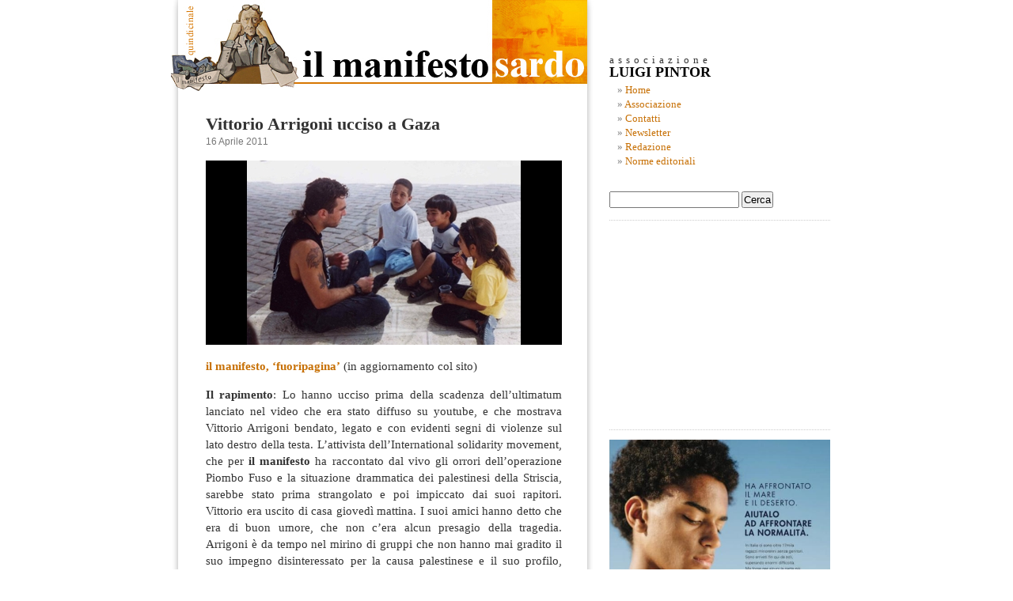

--- FILE ---
content_type: text/html; charset=UTF-8
request_url: https://www.manifestosardo.org/vittorio-arrigoni-ucciso-a-gaza/
body_size: 16250
content:

<!DOCTYPE html PUBLIC "-//W3C//DTD XHTML 1.0 Transitional//EN" "http://www.w3.org/TR/xhtml1/DTD/xhtml1-transitional.dtd">

<html xmlns="http://www.w3.org/1999/xhtml" xmlns:og="http://ogp.me/ns#" xmlns:fb="https://www.facebook.com/2008/fbml">

<head profile="http://gmpg.org/xfn/11">







<meta http-equiv="Content-Type" content="text/html; charset=UTF-8" />





<title>Vittorio Arrigoni ucciso a Gaza - Il Manifesto SardoIl Manifesto Sardo</title>







     <meta name="title" content="Il Manifesto Sardo" />

     

     <meta name="keywords" content="" />

     

     



     <link rel="image_src" href="https://www.manifestosardo.org/wp-content/themes/manifesto_sardo/images/logo_manifesto_sardo.jpg" />



     

     

     





<meta name="generator" content="WordPress 6.9" /> <!-- leave this for stats -->







<link rel="stylesheet" href="https://www.manifestosardo.org/wp-content/themes/manifesto_sardo/style.css" type="text/css" media="screen" />







<link rel="alternate" type="application/rss+xml" title="Il Manifesto Sardo RSS Feed" href="https://www.manifestosardo.org/feed/" />







<link rel="pingback" href="https://www.manifestosardo.org/xmlrpc.php" />







<link rel="icon" href="https://www.manifestosardo.org/wp-content/themes/manifesto_sardo/images/favicon.ico" />







<style type="text/css" media="screen">















</style>







<meta name='robots' content='index, follow, max-image-preview:large, max-snippet:-1, max-video-preview:-1' />

	<!-- This site is optimized with the Yoast SEO plugin v26.8 - https://yoast.com/product/yoast-seo-wordpress/ -->
	<link rel="canonical" href="https://www.manifestosardo.org/vittorio-arrigoni-ucciso-a-gaza/" />
	<meta property="og:locale" content="it_IT" />
	<meta property="og:type" content="article" />
	<meta property="og:title" content="Vittorio Arrigoni ucciso a Gaza - Il Manifesto Sardo" />
	<meta property="og:description" content="il manifesto, &#8216;fuoripagina&#8217; (in aggiornamento col sito) Il rapimento: Lo hanno ucciso prima della scadenza dell&#8217;ultimatum lanciato nel video che era stato diffuso su youtube, e che mostrava Vittorio Arrigoni bendato, legato e con evidenti segni di violenze sul lato destro della testa. L’attivista dell’International solidarity movement, che per il manifesto ha raccontato dal vivo [&hellip;]" />
	<meta property="og:url" content="https://www.manifestosardo.org/vittorio-arrigoni-ucciso-a-gaza/" />
	<meta property="og:site_name" content="Il Manifesto Sardo" />
	<meta property="article:published_time" content="2011-04-15T22:24:39+00:00" />
	<meta property="article:modified_time" content="2011-04-15T22:47:03+00:00" />
	<meta property="og:image" content="http://www.manifestosardo.org/wp-content/uploads/2011/04/arrigoni.jpg" />
	<meta name="author" content="Michele Rando" />
	<meta name="twitter:label1" content="Scritto da" />
	<meta name="twitter:data1" content="Michele Rando" />
	<meta name="twitter:label2" content="Tempo di lettura stimato" />
	<meta name="twitter:data2" content="3 minuti" />
	<script type="application/ld+json" class="yoast-schema-graph">{"@context":"https://schema.org","@graph":[{"@type":"Article","@id":"https://www.manifestosardo.org/vittorio-arrigoni-ucciso-a-gaza/#article","isPartOf":{"@id":"https://www.manifestosardo.org/vittorio-arrigoni-ucciso-a-gaza/"},"author":{"name":"Michele Rando","@id":"https://www.manifestosardo.org/#/schema/person/e1b4a0befd2090b0c0449b577d391b52"},"headline":"Vittorio Arrigoni ucciso a Gaza","datePublished":"2011-04-15T22:24:39+00:00","dateModified":"2011-04-15T22:47:03+00:00","mainEntityOfPage":{"@id":"https://www.manifestosardo.org/vittorio-arrigoni-ucciso-a-gaza/"},"wordCount":675,"commentCount":3,"image":{"@id":"https://www.manifestosardo.org/vittorio-arrigoni-ucciso-a-gaza/#primaryimage"},"thumbnailUrl":"http://www.manifestosardo.org/wp-content/uploads/2011/04/arrigoni.jpg","articleSection":["Politiche in Sardegna"],"inLanguage":"it-IT","potentialAction":[{"@type":"CommentAction","name":"Comment","target":["https://www.manifestosardo.org/vittorio-arrigoni-ucciso-a-gaza/#respond"]}]},{"@type":"WebPage","@id":"https://www.manifestosardo.org/vittorio-arrigoni-ucciso-a-gaza/","url":"https://www.manifestosardo.org/vittorio-arrigoni-ucciso-a-gaza/","name":"Vittorio Arrigoni ucciso a Gaza - Il Manifesto Sardo","isPartOf":{"@id":"https://www.manifestosardo.org/#website"},"primaryImageOfPage":{"@id":"https://www.manifestosardo.org/vittorio-arrigoni-ucciso-a-gaza/#primaryimage"},"image":{"@id":"https://www.manifestosardo.org/vittorio-arrigoni-ucciso-a-gaza/#primaryimage"},"thumbnailUrl":"http://www.manifestosardo.org/wp-content/uploads/2011/04/arrigoni.jpg","datePublished":"2011-04-15T22:24:39+00:00","dateModified":"2011-04-15T22:47:03+00:00","author":{"@id":"https://www.manifestosardo.org/#/schema/person/e1b4a0befd2090b0c0449b577d391b52"},"breadcrumb":{"@id":"https://www.manifestosardo.org/vittorio-arrigoni-ucciso-a-gaza/#breadcrumb"},"inLanguage":"it-IT","potentialAction":[{"@type":"ReadAction","target":["https://www.manifestosardo.org/vittorio-arrigoni-ucciso-a-gaza/"]}]},{"@type":"ImageObject","inLanguage":"it-IT","@id":"https://www.manifestosardo.org/vittorio-arrigoni-ucciso-a-gaza/#primaryimage","url":"http://www.manifestosardo.org/wp-content/uploads/2011/04/arrigoni.jpg","contentUrl":"http://www.manifestosardo.org/wp-content/uploads/2011/04/arrigoni.jpg"},{"@type":"BreadcrumbList","@id":"https://www.manifestosardo.org/vittorio-arrigoni-ucciso-a-gaza/#breadcrumb","itemListElement":[{"@type":"ListItem","position":1,"name":"Home","item":"https://www.manifestosardo.org/"},{"@type":"ListItem","position":2,"name":"Vittorio Arrigoni ucciso a Gaza"}]},{"@type":"WebSite","@id":"https://www.manifestosardo.org/#website","url":"https://www.manifestosardo.org/","name":"Il Manifesto Sardo","description":"Politica e cultura in Sardegna","potentialAction":[{"@type":"SearchAction","target":{"@type":"EntryPoint","urlTemplate":"https://www.manifestosardo.org/?s={search_term_string}"},"query-input":{"@type":"PropertyValueSpecification","valueRequired":true,"valueName":"search_term_string"}}],"inLanguage":"it-IT"},{"@type":"Person","@id":"https://www.manifestosardo.org/#/schema/person/e1b4a0befd2090b0c0449b577d391b52","name":"Michele Rando","image":{"@type":"ImageObject","inLanguage":"it-IT","@id":"https://www.manifestosardo.org/#/schema/person/image/","url":"https://secure.gravatar.com/avatar/b4211de98522358803aae8e5f80ef2a7d76d5f62044ed3badfc863c97ce39031?s=96&d=mm&r=g","contentUrl":"https://secure.gravatar.com/avatar/b4211de98522358803aae8e5f80ef2a7d76d5f62044ed3badfc863c97ce39031?s=96&d=mm&r=g","caption":"Michele Rando"},"url":"https://www.manifestosardo.org/author/michele/"}]}</script>
	<!-- / Yoast SEO plugin. -->


<link rel='dns-prefetch' href='//static.addtoany.com' />
<link rel="alternate" type="application/rss+xml" title="Il Manifesto Sardo &raquo; Vittorio Arrigoni ucciso a Gaza Feed dei commenti" href="https://www.manifestosardo.org/vittorio-arrigoni-ucciso-a-gaza/feed/" />
<link rel="alternate" title="oEmbed (JSON)" type="application/json+oembed" href="https://www.manifestosardo.org/wp-json/oembed/1.0/embed?url=https%3A%2F%2Fwww.manifestosardo.org%2Fvittorio-arrigoni-ucciso-a-gaza%2F" />
<link rel="alternate" title="oEmbed (XML)" type="text/xml+oembed" href="https://www.manifestosardo.org/wp-json/oembed/1.0/embed?url=https%3A%2F%2Fwww.manifestosardo.org%2Fvittorio-arrigoni-ucciso-a-gaza%2F&#038;format=xml" />
<style id='wp-img-auto-sizes-contain-inline-css' type='text/css'>
img:is([sizes=auto i],[sizes^="auto," i]){contain-intrinsic-size:3000px 1500px}
/*# sourceURL=wp-img-auto-sizes-contain-inline-css */
</style>
<style id='wp-emoji-styles-inline-css' type='text/css'>

	img.wp-smiley, img.emoji {
		display: inline !important;
		border: none !important;
		box-shadow: none !important;
		height: 1em !important;
		width: 1em !important;
		margin: 0 0.07em !important;
		vertical-align: -0.1em !important;
		background: none !important;
		padding: 0 !important;
	}
/*# sourceURL=wp-emoji-styles-inline-css */
</style>
<style id='wp-block-library-inline-css' type='text/css'>
:root{--wp-block-synced-color:#7a00df;--wp-block-synced-color--rgb:122,0,223;--wp-bound-block-color:var(--wp-block-synced-color);--wp-editor-canvas-background:#ddd;--wp-admin-theme-color:#007cba;--wp-admin-theme-color--rgb:0,124,186;--wp-admin-theme-color-darker-10:#006ba1;--wp-admin-theme-color-darker-10--rgb:0,107,160.5;--wp-admin-theme-color-darker-20:#005a87;--wp-admin-theme-color-darker-20--rgb:0,90,135;--wp-admin-border-width-focus:2px}@media (min-resolution:192dpi){:root{--wp-admin-border-width-focus:1.5px}}.wp-element-button{cursor:pointer}:root .has-very-light-gray-background-color{background-color:#eee}:root .has-very-dark-gray-background-color{background-color:#313131}:root .has-very-light-gray-color{color:#eee}:root .has-very-dark-gray-color{color:#313131}:root .has-vivid-green-cyan-to-vivid-cyan-blue-gradient-background{background:linear-gradient(135deg,#00d084,#0693e3)}:root .has-purple-crush-gradient-background{background:linear-gradient(135deg,#34e2e4,#4721fb 50%,#ab1dfe)}:root .has-hazy-dawn-gradient-background{background:linear-gradient(135deg,#faaca8,#dad0ec)}:root .has-subdued-olive-gradient-background{background:linear-gradient(135deg,#fafae1,#67a671)}:root .has-atomic-cream-gradient-background{background:linear-gradient(135deg,#fdd79a,#004a59)}:root .has-nightshade-gradient-background{background:linear-gradient(135deg,#330968,#31cdcf)}:root .has-midnight-gradient-background{background:linear-gradient(135deg,#020381,#2874fc)}:root{--wp--preset--font-size--normal:16px;--wp--preset--font-size--huge:42px}.has-regular-font-size{font-size:1em}.has-larger-font-size{font-size:2.625em}.has-normal-font-size{font-size:var(--wp--preset--font-size--normal)}.has-huge-font-size{font-size:var(--wp--preset--font-size--huge)}.has-text-align-center{text-align:center}.has-text-align-left{text-align:left}.has-text-align-right{text-align:right}.has-fit-text{white-space:nowrap!important}#end-resizable-editor-section{display:none}.aligncenter{clear:both}.items-justified-left{justify-content:flex-start}.items-justified-center{justify-content:center}.items-justified-right{justify-content:flex-end}.items-justified-space-between{justify-content:space-between}.screen-reader-text{border:0;clip-path:inset(50%);height:1px;margin:-1px;overflow:hidden;padding:0;position:absolute;width:1px;word-wrap:normal!important}.screen-reader-text:focus{background-color:#ddd;clip-path:none;color:#444;display:block;font-size:1em;height:auto;left:5px;line-height:normal;padding:15px 23px 14px;text-decoration:none;top:5px;width:auto;z-index:100000}html :where(.has-border-color){border-style:solid}html :where([style*=border-top-color]){border-top-style:solid}html :where([style*=border-right-color]){border-right-style:solid}html :where([style*=border-bottom-color]){border-bottom-style:solid}html :where([style*=border-left-color]){border-left-style:solid}html :where([style*=border-width]){border-style:solid}html :where([style*=border-top-width]){border-top-style:solid}html :where([style*=border-right-width]){border-right-style:solid}html :where([style*=border-bottom-width]){border-bottom-style:solid}html :where([style*=border-left-width]){border-left-style:solid}html :where(img[class*=wp-image-]){height:auto;max-width:100%}:where(figure){margin:0 0 1em}html :where(.is-position-sticky){--wp-admin--admin-bar--position-offset:var(--wp-admin--admin-bar--height,0px)}@media screen and (max-width:600px){html :where(.is-position-sticky){--wp-admin--admin-bar--position-offset:0px}}

/*# sourceURL=wp-block-library-inline-css */
</style><style id='global-styles-inline-css' type='text/css'>
:root{--wp--preset--aspect-ratio--square: 1;--wp--preset--aspect-ratio--4-3: 4/3;--wp--preset--aspect-ratio--3-4: 3/4;--wp--preset--aspect-ratio--3-2: 3/2;--wp--preset--aspect-ratio--2-3: 2/3;--wp--preset--aspect-ratio--16-9: 16/9;--wp--preset--aspect-ratio--9-16: 9/16;--wp--preset--color--black: #000000;--wp--preset--color--cyan-bluish-gray: #abb8c3;--wp--preset--color--white: #ffffff;--wp--preset--color--pale-pink: #f78da7;--wp--preset--color--vivid-red: #cf2e2e;--wp--preset--color--luminous-vivid-orange: #ff6900;--wp--preset--color--luminous-vivid-amber: #fcb900;--wp--preset--color--light-green-cyan: #7bdcb5;--wp--preset--color--vivid-green-cyan: #00d084;--wp--preset--color--pale-cyan-blue: #8ed1fc;--wp--preset--color--vivid-cyan-blue: #0693e3;--wp--preset--color--vivid-purple: #9b51e0;--wp--preset--gradient--vivid-cyan-blue-to-vivid-purple: linear-gradient(135deg,rgb(6,147,227) 0%,rgb(155,81,224) 100%);--wp--preset--gradient--light-green-cyan-to-vivid-green-cyan: linear-gradient(135deg,rgb(122,220,180) 0%,rgb(0,208,130) 100%);--wp--preset--gradient--luminous-vivid-amber-to-luminous-vivid-orange: linear-gradient(135deg,rgb(252,185,0) 0%,rgb(255,105,0) 100%);--wp--preset--gradient--luminous-vivid-orange-to-vivid-red: linear-gradient(135deg,rgb(255,105,0) 0%,rgb(207,46,46) 100%);--wp--preset--gradient--very-light-gray-to-cyan-bluish-gray: linear-gradient(135deg,rgb(238,238,238) 0%,rgb(169,184,195) 100%);--wp--preset--gradient--cool-to-warm-spectrum: linear-gradient(135deg,rgb(74,234,220) 0%,rgb(151,120,209) 20%,rgb(207,42,186) 40%,rgb(238,44,130) 60%,rgb(251,105,98) 80%,rgb(254,248,76) 100%);--wp--preset--gradient--blush-light-purple: linear-gradient(135deg,rgb(255,206,236) 0%,rgb(152,150,240) 100%);--wp--preset--gradient--blush-bordeaux: linear-gradient(135deg,rgb(254,205,165) 0%,rgb(254,45,45) 50%,rgb(107,0,62) 100%);--wp--preset--gradient--luminous-dusk: linear-gradient(135deg,rgb(255,203,112) 0%,rgb(199,81,192) 50%,rgb(65,88,208) 100%);--wp--preset--gradient--pale-ocean: linear-gradient(135deg,rgb(255,245,203) 0%,rgb(182,227,212) 50%,rgb(51,167,181) 100%);--wp--preset--gradient--electric-grass: linear-gradient(135deg,rgb(202,248,128) 0%,rgb(113,206,126) 100%);--wp--preset--gradient--midnight: linear-gradient(135deg,rgb(2,3,129) 0%,rgb(40,116,252) 100%);--wp--preset--font-size--small: 13px;--wp--preset--font-size--medium: 20px;--wp--preset--font-size--large: 36px;--wp--preset--font-size--x-large: 42px;--wp--preset--spacing--20: 0.44rem;--wp--preset--spacing--30: 0.67rem;--wp--preset--spacing--40: 1rem;--wp--preset--spacing--50: 1.5rem;--wp--preset--spacing--60: 2.25rem;--wp--preset--spacing--70: 3.38rem;--wp--preset--spacing--80: 5.06rem;--wp--preset--shadow--natural: 6px 6px 9px rgba(0, 0, 0, 0.2);--wp--preset--shadow--deep: 12px 12px 50px rgba(0, 0, 0, 0.4);--wp--preset--shadow--sharp: 6px 6px 0px rgba(0, 0, 0, 0.2);--wp--preset--shadow--outlined: 6px 6px 0px -3px rgb(255, 255, 255), 6px 6px rgb(0, 0, 0);--wp--preset--shadow--crisp: 6px 6px 0px rgb(0, 0, 0);}:where(.is-layout-flex){gap: 0.5em;}:where(.is-layout-grid){gap: 0.5em;}body .is-layout-flex{display: flex;}.is-layout-flex{flex-wrap: wrap;align-items: center;}.is-layout-flex > :is(*, div){margin: 0;}body .is-layout-grid{display: grid;}.is-layout-grid > :is(*, div){margin: 0;}:where(.wp-block-columns.is-layout-flex){gap: 2em;}:where(.wp-block-columns.is-layout-grid){gap: 2em;}:where(.wp-block-post-template.is-layout-flex){gap: 1.25em;}:where(.wp-block-post-template.is-layout-grid){gap: 1.25em;}.has-black-color{color: var(--wp--preset--color--black) !important;}.has-cyan-bluish-gray-color{color: var(--wp--preset--color--cyan-bluish-gray) !important;}.has-white-color{color: var(--wp--preset--color--white) !important;}.has-pale-pink-color{color: var(--wp--preset--color--pale-pink) !important;}.has-vivid-red-color{color: var(--wp--preset--color--vivid-red) !important;}.has-luminous-vivid-orange-color{color: var(--wp--preset--color--luminous-vivid-orange) !important;}.has-luminous-vivid-amber-color{color: var(--wp--preset--color--luminous-vivid-amber) !important;}.has-light-green-cyan-color{color: var(--wp--preset--color--light-green-cyan) !important;}.has-vivid-green-cyan-color{color: var(--wp--preset--color--vivid-green-cyan) !important;}.has-pale-cyan-blue-color{color: var(--wp--preset--color--pale-cyan-blue) !important;}.has-vivid-cyan-blue-color{color: var(--wp--preset--color--vivid-cyan-blue) !important;}.has-vivid-purple-color{color: var(--wp--preset--color--vivid-purple) !important;}.has-black-background-color{background-color: var(--wp--preset--color--black) !important;}.has-cyan-bluish-gray-background-color{background-color: var(--wp--preset--color--cyan-bluish-gray) !important;}.has-white-background-color{background-color: var(--wp--preset--color--white) !important;}.has-pale-pink-background-color{background-color: var(--wp--preset--color--pale-pink) !important;}.has-vivid-red-background-color{background-color: var(--wp--preset--color--vivid-red) !important;}.has-luminous-vivid-orange-background-color{background-color: var(--wp--preset--color--luminous-vivid-orange) !important;}.has-luminous-vivid-amber-background-color{background-color: var(--wp--preset--color--luminous-vivid-amber) !important;}.has-light-green-cyan-background-color{background-color: var(--wp--preset--color--light-green-cyan) !important;}.has-vivid-green-cyan-background-color{background-color: var(--wp--preset--color--vivid-green-cyan) !important;}.has-pale-cyan-blue-background-color{background-color: var(--wp--preset--color--pale-cyan-blue) !important;}.has-vivid-cyan-blue-background-color{background-color: var(--wp--preset--color--vivid-cyan-blue) !important;}.has-vivid-purple-background-color{background-color: var(--wp--preset--color--vivid-purple) !important;}.has-black-border-color{border-color: var(--wp--preset--color--black) !important;}.has-cyan-bluish-gray-border-color{border-color: var(--wp--preset--color--cyan-bluish-gray) !important;}.has-white-border-color{border-color: var(--wp--preset--color--white) !important;}.has-pale-pink-border-color{border-color: var(--wp--preset--color--pale-pink) !important;}.has-vivid-red-border-color{border-color: var(--wp--preset--color--vivid-red) !important;}.has-luminous-vivid-orange-border-color{border-color: var(--wp--preset--color--luminous-vivid-orange) !important;}.has-luminous-vivid-amber-border-color{border-color: var(--wp--preset--color--luminous-vivid-amber) !important;}.has-light-green-cyan-border-color{border-color: var(--wp--preset--color--light-green-cyan) !important;}.has-vivid-green-cyan-border-color{border-color: var(--wp--preset--color--vivid-green-cyan) !important;}.has-pale-cyan-blue-border-color{border-color: var(--wp--preset--color--pale-cyan-blue) !important;}.has-vivid-cyan-blue-border-color{border-color: var(--wp--preset--color--vivid-cyan-blue) !important;}.has-vivid-purple-border-color{border-color: var(--wp--preset--color--vivid-purple) !important;}.has-vivid-cyan-blue-to-vivid-purple-gradient-background{background: var(--wp--preset--gradient--vivid-cyan-blue-to-vivid-purple) !important;}.has-light-green-cyan-to-vivid-green-cyan-gradient-background{background: var(--wp--preset--gradient--light-green-cyan-to-vivid-green-cyan) !important;}.has-luminous-vivid-amber-to-luminous-vivid-orange-gradient-background{background: var(--wp--preset--gradient--luminous-vivid-amber-to-luminous-vivid-orange) !important;}.has-luminous-vivid-orange-to-vivid-red-gradient-background{background: var(--wp--preset--gradient--luminous-vivid-orange-to-vivid-red) !important;}.has-very-light-gray-to-cyan-bluish-gray-gradient-background{background: var(--wp--preset--gradient--very-light-gray-to-cyan-bluish-gray) !important;}.has-cool-to-warm-spectrum-gradient-background{background: var(--wp--preset--gradient--cool-to-warm-spectrum) !important;}.has-blush-light-purple-gradient-background{background: var(--wp--preset--gradient--blush-light-purple) !important;}.has-blush-bordeaux-gradient-background{background: var(--wp--preset--gradient--blush-bordeaux) !important;}.has-luminous-dusk-gradient-background{background: var(--wp--preset--gradient--luminous-dusk) !important;}.has-pale-ocean-gradient-background{background: var(--wp--preset--gradient--pale-ocean) !important;}.has-electric-grass-gradient-background{background: var(--wp--preset--gradient--electric-grass) !important;}.has-midnight-gradient-background{background: var(--wp--preset--gradient--midnight) !important;}.has-small-font-size{font-size: var(--wp--preset--font-size--small) !important;}.has-medium-font-size{font-size: var(--wp--preset--font-size--medium) !important;}.has-large-font-size{font-size: var(--wp--preset--font-size--large) !important;}.has-x-large-font-size{font-size: var(--wp--preset--font-size--x-large) !important;}
/*# sourceURL=global-styles-inline-css */
</style>

<style id='classic-theme-styles-inline-css' type='text/css'>
/*! This file is auto-generated */
.wp-block-button__link{color:#fff;background-color:#32373c;border-radius:9999px;box-shadow:none;text-decoration:none;padding:calc(.667em + 2px) calc(1.333em + 2px);font-size:1.125em}.wp-block-file__button{background:#32373c;color:#fff;text-decoration:none}
/*# sourceURL=/wp-includes/css/classic-themes.min.css */
</style>
<link rel='stylesheet' id='titan-adminbar-styles-css' href='https://www.manifestosardo.org/wp-content/plugins/anti-spam/assets/css/admin-bar.css?ver=7.3.5' type='text/css' media='all' />
<link rel='stylesheet' id='mc4wp-form-basic-css' href='https://www.manifestosardo.org/wp-content/plugins/mailchimp-for-wp/assets/css/form-basic.css?ver=4.11.1' type='text/css' media='all' />
<link rel='stylesheet' id='addtoany-css' href='https://www.manifestosardo.org/wp-content/plugins/add-to-any/addtoany.min.css?ver=1.16' type='text/css' media='all' />
<script type="text/javascript" src="https://ajax.googleapis.com/ajax/libs/prototype/1.7.1.0/prototype.js?ver=1.7.1" id="prototype-js"></script>
<script type="text/javascript" src="https://ajax.googleapis.com/ajax/libs/scriptaculous/1.9.0/scriptaculous.js?ver=1.9.0" id="scriptaculous-root-js"></script>
<script type="text/javascript" src="https://ajax.googleapis.com/ajax/libs/scriptaculous/1.9.0/effects.js?ver=1.9.0" id="scriptaculous-effects-js"></script>
<script type="text/javascript" src="https://www.manifestosardo.org/wp-content/plugins/lightbox-2/lightbox.js?ver=1.8" id="lightbox-js"></script>
<script type="text/javascript" id="addtoany-core-js-before">
/* <![CDATA[ */
window.a2a_config=window.a2a_config||{};a2a_config.callbacks=[];a2a_config.overlays=[];a2a_config.templates={};a2a_localize = {
	Share: "Condividi",
	Save: "Salva",
	Subscribe: "Abbonati",
	Email: "Email",
	Bookmark: "Segnalibro",
	ShowAll: "espandi",
	ShowLess: "comprimi",
	FindServices: "Trova servizi",
	FindAnyServiceToAddTo: "Trova subito un servizio da aggiungere",
	PoweredBy: "Powered by",
	ShareViaEmail: "Condividi via email",
	SubscribeViaEmail: "Iscriviti via email",
	BookmarkInYourBrowser: "Aggiungi ai segnalibri",
	BookmarkInstructions: "Premi Ctrl+D o \u2318+D per mettere questa pagina nei preferiti",
	AddToYourFavorites: "Aggiungi ai favoriti",
	SendFromWebOrProgram: "Invia da qualsiasi indirizzo email o programma di posta elettronica",
	EmailProgram: "Programma di posta elettronica",
	More: "Di più&#8230;",
	ThanksForSharing: "Grazie per la condivisione!",
	ThanksForFollowing: "Grazie per il following!"
};


//# sourceURL=addtoany-core-js-before
/* ]]> */
</script>
<script type="text/javascript" defer src="https://static.addtoany.com/menu/page.js" id="addtoany-core-js"></script>
<script type="text/javascript" src="https://www.manifestosardo.org/wp-includes/js/jquery/jquery.min.js?ver=3.7.1" id="jquery-core-js"></script>
<script type="text/javascript" src="https://www.manifestosardo.org/wp-includes/js/jquery/jquery-migrate.min.js?ver=3.4.1" id="jquery-migrate-js"></script>
<script type="text/javascript" defer src="https://www.manifestosardo.org/wp-content/plugins/add-to-any/addtoany.min.js?ver=1.1" id="addtoany-jquery-js"></script>
<link rel="https://api.w.org/" href="https://www.manifestosardo.org/wp-json/" /><link rel="alternate" title="JSON" type="application/json" href="https://www.manifestosardo.org/wp-json/wp/v2/posts/7780" /><link rel="EditURI" type="application/rsd+xml" title="RSD" href="https://www.manifestosardo.org/xmlrpc.php?rsd" />

<link rel='shortlink' href='https://www.manifestosardo.org/?p=7780' />

	<!-- begin lightbox scripts -->
	<script type="text/javascript">
    //<![CDATA[
    document.write('<link rel="stylesheet" href="https://www.manifestosardo.org/wp-content/plugins/lightbox-2/Themes/White/lightbox.css" type="text/css" media="screen" />');
    //]]>
    </script>
	<!-- end lightbox scripts -->

<!-- Open Graph Meta Data by WP-Open-Graph plugin-->
<meta property="og:site_name" content="Il Manifesto Sardo" />
<meta property="og:locale" content="it_it" />
<meta property="og:type" content="article" />
<meta property="og:image:width" content="450" />
<meta property="og:image:height" content="233" />
<meta property="og:image" content="https://www.manifestosardo.org/wp-content/uploads/2011/04/arrigoni-150x150.jpg" />
<meta property="og:title" content="Vittorio Arrigoni ucciso a Gaza" />
<meta property="og:url" content="https://www.manifestosardo.org/vittorio-arrigoni-ucciso-a-gaza/" />
<meta property="og:description" content="il manifesto, &#8216;fuoripagina&#8217; (in aggiornamento col sito) Il rapimento: Lo hanno ucciso prima della scadenza dell&#8217;ultimatum lanciato nel video che era stato diffuso su youtube, e che mostrava Vittorio Arrigoni bendato, legato e con evidenti segni di violenze sul lato destro della testa. L’attivista dell’International solidarity movement, che per il manifesto ha raccontato dal vivo [&hellip;]" />
<meta property="fb:admins" content="701057567" />
<!-- /Open Graph Meta Data -->







<script language="javascript" type="text/javascript">







function countAreaChars(areaName,counter,limit)







{







if (areaName.value.length>limit)







areaName.value=areaName.value.substring(0,limit);







else







counter.value = limit - areaName.value.length;







}







</script>















<script src="https://www.manifestosardo.org/wp-content/themes/manifesto_sardo/jquery-1.2.1.min.js" type="text/javascript"></script>







<script src="https://www.manifestosardo.org/wp-content/themes/manifesto_sardo/menu-collapsed.js" type="text/javascript"></script>







<!--[if lt IE 8]>







<style type="text/css">







li a {display:inline-block;}







li a {display:block;}







</style>







<![endif]-->



















<script>
  (function(i,s,o,g,r,a,m){i['GoogleAnalyticsObject']=r;i[r]=i[r]||function(){
  (i[r].q=i[r].q||[]).push(arguments)},i[r].l=1*new Date();a=s.createElement(o),
  m=s.getElementsByTagName(o)[0];a.async=1;a.src=g;m.parentNode.insertBefore(a,m)
  })(window,document,'script','https://www.google-analytics.com/analytics.js','ga');

  ga('create', 'UA-77738531-1', 'auto');
  ga('send', 'pageview');

</script>

















<div id="page">







<div id="header">







<a href="https://www.manifestosardo.org" target="_self"><img src="https://www.manifestosardo.org/wp-content/themes/manifesto_sardo/images/link-header.gif" alt="HOME PAGE" border="0" /></a>







</div>










	<div id="content" class="narrowcolumn">

				

  


		<div class="post" id="post-7780">

			<h2><a href="https://www.manifestosardo.org/vittorio-arrigoni-ucciso-a-gaza/" rel="bookmark" title="Permalink per: Vittorio Arrigoni ucciso a Gaza">Vittorio Arrigoni ucciso a Gaza</a></h2>

			<small>16 Aprile 2011 <!-- di Michele Rando --></small>



			<div class="entry">

				<p><a href="https://www.manifestosardo.org/wp-content/uploads/2011/04/arrigoni.jpg" rel="lightbox[7780]"><img fetchpriority="high" decoding="async" src="https://www.manifestosardo.org/wp-content/uploads/2011/04/arrigoni.jpg" alt="" title="arrigoni" width="450" height="233" class="aligncenter size-full wp-image-7781" srcset="https://www.manifestosardo.org/wp-content/uploads/2011/04/arrigoni.jpg 450w, https://www.manifestosardo.org/wp-content/uploads/2011/04/arrigoni-300x155.jpg 300w" sizes="(max-width: 450px) 100vw, 450px" /></a></p>
<p><span style="color: #c77005;"><strong><a href="http://www.ilmanifesto.it/archivi/fuoripagina/anno/2011/mese/04/articolo/4456/"> il manifesto, &#8216;fuoripagina&#8217;</a></strong></span> (in aggiornamento col sito)</p>
<p><strong>Il rapimento</strong>: Lo hanno ucciso prima della scadenza dell&#8217;ultimatum lanciato nel video che era stato diffuso su youtube, e che mostrava Vittorio Arrigoni bendato, legato e con evidenti segni di violenze sul lato destro della testa. L’attivista dell’International solidarity movement,<span id="more-7780"></span> che per <strong>il manifesto </strong>ha raccontato dal vivo gli orrori dell’operazione Piombo Fuso e la situazione drammatica dei palestinesi della Striscia, sarebbe stato prima strangolato e poi impiccato dai suoi rapitori. Vittorio era uscito di casa giovedì mattina. I suoi amici hanno detto che era di buon umore, che non c&#8217;era alcun presagio della tragedia. Arrigoni è da tempo nel mirino di gruppi che non hanno mai gradito il suo impegno disinteressato per la causa palestinese e il suo profilo, inattaccabile, legato a quel motto che è nato proprio sulle pagine del manifesto e sul suo blog, &#8220;restiamo umani&#8221;. Invece qualcuno ha deciso di &#8220;alzare il tiro&#8221;. Proprio adesso che, coem ha ricordato sua madre Egidia, Vittorio stava programmando di tornare per qualche mese in Italia. </p>
<p><strong>Il ritrovamento</strong>: Nella serata di giovedì  Hamas aveva annunciato “un’operazione di pulizia” negli ambienti islamisti vicini alla cellula salafita che aveva rapito Arrigoni al mattino. Poco dopo veniva individuato il covo in cui il cooperante italiano era tenuto prigioniero ed entrava in azione un commando delle Brigate Ezzedin al-Qassam, il cosiddetto braccio armato di Hamas. Ma nell&#8217;appartamento abbandonato hanno trovato il corpo di Vittorio. Hamas ha diffuso la notizia di aver già arrestato due dei rapitori e di essere sulle tracce di un terzo. In quanto alle motivazioni del gesto, il movimento che governa la Striscia non ha dubbi: &#8220;Dietro questo omicidio a Gaza, come dietro quelli di altri attivisti stranieri uccisi in Cisgiordania, c&#8217;è sempre la mano del nostro nemico in modo diretto o in modo indiretto come in questo caso c&#8217;è Israele dietro questi omicidi perché solo loro si avvantaggiano di queste situazioni. La morte di Arrigoni è un colpo per noi perché spinge gli attivisti internazionali e i volontari che solidarizzano con la nostra causa a rimanere lontani da Gaza&#8221;, ha detto alla tv Al Arabya Fouzi Barghou, il portavoce di Hamas a Gaza. Mentre il capo del governo Ismail Haniyeh ha telefonato nel pomeriggio alla madre di Vittorio, ed estendendo le condoglianze &#8220;a tutti gli italiani&#8221; ha detto di considerare Vittorio &#8220;uno dei palestinesi&#8221;. Chi lo ha ucciso sono &#8220;personaggi marginali e non veri palestinesi&#8221;. </p>
<p><strong>Il riconoscimento</strong>: A riconoscere il corpo di Vittorio sono state due donne dell&#8217;Ism, tra cui Silvia Todoschini che stava organizzando insieme ad Arrigoni la nuova missione della Freedom Flottilla per portare aiuti a Gaza: «Vittorio era per terra su un materasso &#8211; ha raccontato &#8211;  non aveva ferite da arma da fuoco ma sangue dietro la nuca, probabilmente per dei colpi, e ai polsi per le catene o lacci che lo tenevano legato. Aveva ancora addosso la benda, leggermente sollevata per renderlo riconoscibile e la stessa maglietta nera che si vede nel video. Attorno non c&#8217;erano segni di colluttazione». L&#8217;Isf ha chiesto: &#8220;Non c&#8217;è niente di chiaro in questo omicidio. Per questo è importante indagare, alzare le orecchie, non accontentarsi di versioni sbrigative&#8221;. </p>
<p>Nella giornata di ieri sia a Ramallah che a Gaza City la gente è scesa in strada per ricordare Vittorio, il suo coraggio, le sue battaglie sempre al fianco delle persone più umili.  </p>
<p><strong>Vittorio e il manifesto</strong>: Dagli ultimi due anni e mezzo vissuti intensamente da Vittorio Arrigoni nella Striscia e dall’esperienza della Freedom Flotilla erano nati numerosi reportage scritti per il manifesto e il volume “Restiamo umani”, pubblicato nel 2009 da manifestolibri. Sul suo profilo facebook appare un suo post inviato alle 19.12 di mercoledì 13 aprile, che riportava la storia di quattro lavoratori palestinesi morti in uno dei tunnel scavati sotto il confine di Rafah, per aggirare l’assedio delle forze israeliane. </p>
<p>Il suo blog è un punto di riferimento per chi vuole conoscere quanto avviene in Palestina: <a href="http://guerrillaradio.iobloggo.com/">guerrillaradio.iobloggo.com </a>Ai familiari, agli amici, ai compagni di Vittorio va l&#8217;abbraccio di tutto il collettivo del manifesto </p>
<div class="addtoany_share_save_container addtoany_content addtoany_content_bottom"><div class="a2a_kit a2a_kit_size_32 addtoany_list" data-a2a-url="https://www.manifestosardo.org/vittorio-arrigoni-ucciso-a-gaza/" data-a2a-title="Vittorio Arrigoni ucciso a Gaza"><a class="a2a_button_facebook" href="https://www.addtoany.com/add_to/facebook?linkurl=https%3A%2F%2Fwww.manifestosardo.org%2Fvittorio-arrigoni-ucciso-a-gaza%2F&amp;linkname=Vittorio%20Arrigoni%20ucciso%20a%20Gaza" title="Facebook" rel="nofollow noopener" target="_blank"></a><a class="a2a_button_twitter" href="https://www.addtoany.com/add_to/twitter?linkurl=https%3A%2F%2Fwww.manifestosardo.org%2Fvittorio-arrigoni-ucciso-a-gaza%2F&amp;linkname=Vittorio%20Arrigoni%20ucciso%20a%20Gaza" title="Twitter" rel="nofollow noopener" target="_blank"></a><a class="a2a_button_email" href="https://www.addtoany.com/add_to/email?linkurl=https%3A%2F%2Fwww.manifestosardo.org%2Fvittorio-arrigoni-ucciso-a-gaza%2F&amp;linkname=Vittorio%20Arrigoni%20ucciso%20a%20Gaza" title="Email" rel="nofollow noopener" target="_blank"></a><a class="a2a_button_whatsapp" href="https://www.addtoany.com/add_to/whatsapp?linkurl=https%3A%2F%2Fwww.manifestosardo.org%2Fvittorio-arrigoni-ucciso-a-gaza%2F&amp;linkname=Vittorio%20Arrigoni%20ucciso%20a%20Gaza" title="WhatsApp" rel="nofollow noopener" target="_blank"></a><a class="a2a_dd addtoany_share_save addtoany_share" href="https://www.addtoany.com/share"></a></div></div>


				


				<div class="postmetadata alt">

					<small>

						Questo articolo &egrave; stato pubblicato

						
						sabato, 16 Aprile 2011 alle 00:24
						e classificato in <a href="https://www.manifestosardo.org/category/politiche-in-sardegna/" rel="category tag">Politiche in Sardegna</a>.

						Puoi seguire i commenti a questo articolo tramite il feed <a href="https://www.manifestosardo.org/vittorio-arrigoni-ucciso-a-gaza/feed/">RSS 2.0</a>.



						
							Puoi <a href="#respond">inviare un commento</a>, o fare un <a href="https://www.manifestosardo.org/vittorio-arrigoni-ucciso-a-gaza/trackback/" rel="trackback">trackback</a> dal tuo sito.



						
						

					</small>

				</div>

	

			</div>

		

		</div>

		

	
<!-- Puoi cominciare le modifiche da qui. -->

	<h3 id="comments">3 Commenti a &#8220;Vittorio Arrigoni ucciso a Gaza&#8221;</h3>

	<ol class="commentlist">

	
		<li class="alt" id="comment-4093">
			<cite>red</cite> scrive:
						<br/>

			<small class="commentmetadata"><a href="#comment-4093" title="">15 Aprile 2011 alle 11:28</a> </small>

			<p>Stasera come in tutte le città alle 17.00 in Piazza d&#8217;Italia a Sassari<br />
sit in per ricordare Vittorio Arrigoni.<br />
&#8230;con il lutto nel cuore e le bandiere della Palestina!!!</p>

		</li>

	
	
		<li class="" id="comment-4094">
			<cite>Francesco Mattana</cite> scrive:
						<br/>

			<small class="commentmetadata"><a href="#comment-4094" title="">15 Aprile 2011 alle 14:56</a> </small>

			<p>un abbraccio fortissimo a tutti coloro che hanno amato Vittorio Arrigoni. La morte è sempre stronza, ma quando colpisce una persona così positiva e vitale diventa ancora piu&#8217; stronza</p>

		</li>

	
	
		<li class="alt" id="comment-4096">
			<cite>red</cite> scrive:
						<br/>

			<small class="commentmetadata"><a href="#comment-4096" title="">16 Aprile 2011 alle 08:05</a> </small>

			<p>Manifestazioni in Palestina e tutta Italia. Anche a Sassari e Cagliari un centinaio di persone hanno voluto ricordare Vittorio Arrigoni.</p>

		</li>

	
	
	</ol>

 


<h3 id="respond">Scrivi un commento</h3><br/>
<div>Ciascun commento potr&agrave; avere una lunghezza massima di 1500 battute.<br/>Non sono ammessi commenti consecutivi.</div>


<form action="https://www.manifestosardo.org/wp-comments-post.php" method="post" id="commentform">


<p><input type="text" name="author" id="author" value="" size="22" tabindex="1" />
<label for="author"><small>Nome e Cognomeobbligatorio</small></label></p>

<p><input type="text" name="email" id="email" value="" size="22" tabindex="2" />
<label for="email"><small>E-mail (non verr&agrave; pubblicata) obbligatorio</small></label></p>

<p><input type="text" name="url" id="url" value="" size="22" tabindex="3" />
<label for="url"><small>Sito Web</small></label></p>


<!--<p><small><strong>XHTML:</strong> Puoi usare questi tag XHTML: &lt;a href=&quot;&quot; title=&quot;&quot;&gt; &lt;abbr title=&quot;&quot;&gt; &lt;acronym title=&quot;&quot;&gt; &lt;b&gt; &lt;blockquote cite=&quot;&quot;&gt; &lt;cite&gt; &lt;code&gt; &lt;del datetime=&quot;&quot;&gt; &lt;em&gt; &lt;i&gt; &lt;q cite=&quot;&quot;&gt; &lt;s&gt; &lt;strike&gt; &lt;strong&gt; </small></p>-->

<textarea name="comment" id="comment" cols="100%" rows="10" tabindex="4" onKeyDown="countAreaChars(this.form.feedback,this.form.leftChars,1500);"
onKeyUp="countAreaChars(this.form.comment,this.form.leftChars,1500);"></textarea>

<input name="submit" type="submit" id="submit" tabindex="5" value="Invia commento" />
<input type="hidden" name="comment_post_ID" value="7780" />
<input type=text name=leftChars readonly size=4 maxlength=4 value="1500"/><br/>caratteri disponibili
<!-- Anti-spam plugin wordpress.org/plugins/anti-spam/ --><div class="wantispam-required-fields"><input type="hidden" name="wantispam_t" class="wantispam-control wantispam-control-t" value="1769917410" /><div class="wantispam-group wantispam-group-q" style="clear: both;">
					<label>Current ye@r <span class="required">*</span></label>
					<input type="hidden" name="wantispam_a" class="wantispam-control wantispam-control-a" value="2026" />
					<input type="text" name="wantispam_q" class="wantispam-control wantispam-control-q" value="7.3.5" autocomplete="off" />
				  </div>
<div class="wantispam-group wantispam-group-e" style="display: none;">
					<label>Leave this field empty</label>
					<input type="text" name="wantispam_e_email_url_website" class="wantispam-control wantispam-control-e" value="" autocomplete="off" />
				  </div>
</div><!--\End Anti-spam plugin -->
</form>



<br/>

<div align="center">----------------------------------------------------------------------------------------<br/><strong>ALTRI ARTICOLI</strong></div>

<div class="navigation">

			<div class="alignleft">&laquo; <a href="https://www.manifestosardo.org/costa-d%e2%80%99avorio-lavori-in-corso%e2%80%a6/" rel="prev">Costa d’Avorio. Lavori in corso…</a></div>

			<div class="alignright"><a href="https://www.manifestosardo.org/7863/" rel="next">Il numero 96</a> &raquo;</div>

		</div>

	

	
	

	</div>



<div id="sidebar">
<ul>
<li>
	<div class="associazione">associazione</div>
	<h1>LUIGI PINTOR</h1>
<ul>
<li class="page_item"><a href="https://www.manifestosardo.org" title="Home">Home</a></li>
<li class="page_item"><a href="https://www.manifestosardo.org/?page_id=36" title="Associazione">Associazione</a></li>
<li class="page_item"><a href="https://www.manifestosardo.org/?page_id=12" title="Contatti">Contatti</a></li>
<li class="page_item"><a href="https://www.manifestosardo.org/?page_id=56" title="Newsletter">Newsletter</a></li>
<li class="page_item"><a href="https://www.manifestosardo.org/?page_id=84" title="Redazione">Redazione</a></li>
<li class="page_item"><a href="https://www.manifestosardo.org/?page_id=349" title="Norme editoriali">Norme editoriali</a></li>
</ul>
</li>
</ul>
<br/>

	  <form method="get" id="searchform" action="https://www.manifestosardo.org/">
<div><input type="text" value="" name="s" id="s" />
<input type="submit" id="searchsubmit" value="Cerca" />
</div>
</form>  
			  						
<div class="titoli-sidebar">
<div class="container_facebook"><iframe src="//www.facebook.com/plugins/likebox.php?href=https%3A%2F%2Fwww.facebook.com%2Fpages%2Fil-manifesto-sardo%2F184881135406&amp;width=292&amp;height=258&amp;colorscheme=light&amp;show_faces=true&amp;border_color=%23FFFFFF&amp;stream=false&amp;header=false" scrolling="no" frameborder="0" style="border:none; overflow:hidden; width:292px; height:258px; position:relative; top:-2px" allowTransparency="true"></iframe>
</div>
</div>
<div class="titoli-sidebar" style="margin-bottom:40px; margin-top:0px;">
		  <a href="http://www.garanteinfanzia.org/news/minori-stranieri-non-accompagnati-bando-diventare-tutore-volontario" target="_blank"><img src="https://www.manifestosardo.org/wp-content/uploads/2017/09/Collage-campagna-tutori-1.jpg" alt="Garante per l'infanzia" width="100%" height="auto" />	</a>
</div>



<div class="titoli-sidebar">
<a class="container_pintor" href="http://fondazionepintor.net/" target="_blank" title="Fondazione Luigi Pintor" alt="Fondazione Luigi Pintor">Fondazione Luigi Pintor</a>
</div>
		      <div class="titoli-sidebar">
			  	<ul>
			  	<li>
				<h2><a href="https://www.manifestosardo.org/?cat=22">Inchieste</a></h2>
			   	</li>
		       </ul> 
		      </div>
		      <div class="titoli-sidebar">
			  <ul class="menualtro">
			  	<li>
				  <h2><a href="https://www.manifestosardo.org/?page_id=262">Interventi e Opinioni</a></h2>
			  	</li>
		       </ul> 
			  </div>
		      <div class="titoli-sidebar">
			  <ul class="menualtro">
			  <li>
			    <h2><a href="https://www.manifestosardo.org/?page_id=142">Documenti e Materiali</a></h2>
			  </li>
		       </ul> 
			  </div>
			  <div class="titoli-sidebar">
			  <ul class="menualtro">
			  <li>
			  <h2><a href="https://www.manifestosardo.org/?cat=26">Rubriche</a></h2>
			  	</li>
		       </ul> 
		      </div>
			  
		<div class="titoli-sidebar">
	 		 <ul id="menu">
				<li>
					<a href="#">Articoli</a>
				<ul>
			 			 	<li class="cat-item cat-item-7"><a href="https://www.manifestosardo.org/category/ambiente/">Ambiente</a> (687)
</li>
	<li class="cat-item cat-item-15"><a href="https://www.manifestosardo.org/category/archivio-documenti/">Archivio / documenti</a> (5)
</li>
	<li class="cat-item cat-item-13"><a href="https://www.manifestosardo.org/category/arte-in-sardegna/">Arte e beni culturali</a> (561)
</li>
	<li class="cat-item cat-item-2"><a href="https://www.manifestosardo.org/category/blogroll/">Blogroll</a> (1)
</li>
	<li class="cat-item cat-item-4"><a href="https://www.manifestosardo.org/category/capitale-e-lavoro/">Capitale e lavoro</a> (385)
</li>
	<li class="cat-item cat-item-19"><a href="https://www.manifestosardo.org/category/comunicazioni/">Comunicazioni</a> (449)
</li>
	<li class="cat-item cat-item-24"><a href="https://www.manifestosardo.org/category/diritti-civili/">Diritti civili</a> (260)
</li>
	<li class="cat-item cat-item-141"><a href="https://www.manifestosardo.org/category/diritto-alla-salute/">Diritto alla salute</a> (39)
</li>
	<li class="cat-item cat-item-25"><a href="https://www.manifestosardo.org/category/archivio-documenti/documenti-e-materiali/">Documenti e Materiali</a> (8)
</li>
	<li class="cat-item cat-item-23"><a href="https://www.manifestosardo.org/category/economia-e-diritti/">Economia e diritti</a> (79)
</li>
	<li class="cat-item cat-item-12"><a href="https://www.manifestosardo.org/category/identita/">Identità</a> (194)
</li>
	<li class="cat-item cat-item-22"><a href="https://www.manifestosardo.org/category/archivio-documenti/inchieste/">Inchieste</a> (139)
</li>
	<li class="cat-item cat-item-11"><a href="https://www.manifestosardo.org/category/informazione-in-sardegna/">Informazione in Sardegna</a> (23)
</li>
	<li class="cat-item cat-item-21"><a href="https://www.manifestosardo.org/category/archivio-documenti/interventi/">Interventi e Opinioni</a> (2.864)
</li>
	<li class="cat-item cat-item-18"><a href="https://www.manifestosardo.org/category/migrazioni/">Migrazioni</a> (49)
</li>
	<li class="cat-item cat-item-8"><a href="https://www.manifestosardo.org/category/movimenti-e-partiti/">Movimenti e partiti</a> (102)
</li>
	<li class="cat-item cat-item-3"><a href="https://www.manifestosardo.org/category/pace-e-globalizzazione/">Pace e globalizzazione</a> (160)
</li>
	<li class="cat-item cat-item-16"><a href="https://www.manifestosardo.org/category/partecipazione-e-democrazia/">Partecipazione e democrazia</a> (158)
</li>
	<li class="cat-item cat-item-6"><a href="https://www.manifestosardo.org/category/politiche-in-sardegna/">Politiche in Sardegna</a> (1.296)
</li>
	<li class="cat-item cat-item-55"><a href="https://www.manifestosardo.org/category/presentazione/">Presentazione</a> (270)
</li>
	<li class="cat-item cat-item-54"><a href="https://www.manifestosardo.org/category/racconti/">Racconti</a> (3)
</li>
	<li class="cat-item cat-item-9"><a href="https://www.manifestosardo.org/category/recensioni/">Recensioni</a> (154)
</li>
	<li class="cat-item cat-item-26"><a href="https://www.manifestosardo.org/category/rubriche/">Rubriche</a> (138)
</li>
	<li class="cat-item cat-item-5"><a href="https://www.manifestosardo.org/category/saperi-e-conoscenza/">Saperi e conoscenza</a> (68)
</li>
	<li class="cat-item cat-item-17"><a href="https://www.manifestosardo.org/category/scuola-e-formazione/">Scuola e formazione</a> (79)
</li>
	<li class="cat-item cat-item-1"><a href="https://www.manifestosardo.org/category/senza-categoria/">Senza categoria</a> (7)
</li>
	<li class="cat-item cat-item-14"><a href="https://www.manifestosardo.org/category/storia-politica/">Storia politica</a> (53)
</li>
	<li class="cat-item cat-item-20"><a href="https://www.manifestosardo.org/category/vignette/">Vignette</a> (42)
</li>
				</ul>
			</li>
			
			<li class="titoli-sidebar">
					<a href="#">Archivio</a>
				<ul>
			 	<li><a href='https://www.manifestosardo.org/2026/01/'>Gennaio 2026</a></li>
	<li><a href='https://www.manifestosardo.org/2025/12/'>Dicembre 2025</a></li>
	<li><a href='https://www.manifestosardo.org/2025/11/'>Novembre 2025</a></li>
	<li><a href='https://www.manifestosardo.org/2025/10/'>Ottobre 2025</a></li>
	<li><a href='https://www.manifestosardo.org/2025/09/'>Settembre 2025</a></li>
	<li><a href='https://www.manifestosardo.org/2025/08/'>Agosto 2025</a></li>
	<li><a href='https://www.manifestosardo.org/2025/07/'>Luglio 2025</a></li>
	<li><a href='https://www.manifestosardo.org/2025/06/'>Giugno 2025</a></li>
	<li><a href='https://www.manifestosardo.org/2025/05/'>Maggio 2025</a></li>
	<li><a href='https://www.manifestosardo.org/2025/04/'>Aprile 2025</a></li>
	<li><a href='https://www.manifestosardo.org/2025/03/'>Marzo 2025</a></li>
	<li><a href='https://www.manifestosardo.org/2025/02/'>Febbraio 2025</a></li>
	<li><a href='https://www.manifestosardo.org/2025/01/'>Gennaio 2025</a></li>
	<li><a href='https://www.manifestosardo.org/2024/12/'>Dicembre 2024</a></li>
	<li><a href='https://www.manifestosardo.org/2024/11/'>Novembre 2024</a></li>
	<li><a href='https://www.manifestosardo.org/2024/10/'>Ottobre 2024</a></li>
	<li><a href='https://www.manifestosardo.org/2024/09/'>Settembre 2024</a></li>
	<li><a href='https://www.manifestosardo.org/2024/08/'>Agosto 2024</a></li>
	<li><a href='https://www.manifestosardo.org/2024/07/'>Luglio 2024</a></li>
	<li><a href='https://www.manifestosardo.org/2024/06/'>Giugno 2024</a></li>
	<li><a href='https://www.manifestosardo.org/2024/05/'>Maggio 2024</a></li>
	<li><a href='https://www.manifestosardo.org/2024/04/'>Aprile 2024</a></li>
	<li><a href='https://www.manifestosardo.org/2024/03/'>Marzo 2024</a></li>
	<li><a href='https://www.manifestosardo.org/2024/02/'>Febbraio 2024</a></li>
	<li><a href='https://www.manifestosardo.org/2024/01/'>Gennaio 2024</a></li>
	<li><a href='https://www.manifestosardo.org/2023/12/'>Dicembre 2023</a></li>
	<li><a href='https://www.manifestosardo.org/2023/11/'>Novembre 2023</a></li>
	<li><a href='https://www.manifestosardo.org/2023/10/'>Ottobre 2023</a></li>
	<li><a href='https://www.manifestosardo.org/2023/09/'>Settembre 2023</a></li>
	<li><a href='https://www.manifestosardo.org/2023/08/'>Agosto 2023</a></li>
	<li><a href='https://www.manifestosardo.org/2023/07/'>Luglio 2023</a></li>
	<li><a href='https://www.manifestosardo.org/2023/06/'>Giugno 2023</a></li>
	<li><a href='https://www.manifestosardo.org/2023/05/'>Maggio 2023</a></li>
	<li><a href='https://www.manifestosardo.org/2023/04/'>Aprile 2023</a></li>
	<li><a href='https://www.manifestosardo.org/2023/03/'>Marzo 2023</a></li>
	<li><a href='https://www.manifestosardo.org/2023/02/'>Febbraio 2023</a></li>
	<li><a href='https://www.manifestosardo.org/2023/01/'>Gennaio 2023</a></li>
	<li><a href='https://www.manifestosardo.org/2022/12/'>Dicembre 2022</a></li>
	<li><a href='https://www.manifestosardo.org/2022/11/'>Novembre 2022</a></li>
	<li><a href='https://www.manifestosardo.org/2022/10/'>Ottobre 2022</a></li>
	<li><a href='https://www.manifestosardo.org/2022/09/'>Settembre 2022</a></li>
	<li><a href='https://www.manifestosardo.org/2022/08/'>Agosto 2022</a></li>
	<li><a href='https://www.manifestosardo.org/2022/07/'>Luglio 2022</a></li>
	<li><a href='https://www.manifestosardo.org/2022/06/'>Giugno 2022</a></li>
	<li><a href='https://www.manifestosardo.org/2022/05/'>Maggio 2022</a></li>
	<li><a href='https://www.manifestosardo.org/2022/04/'>Aprile 2022</a></li>
	<li><a href='https://www.manifestosardo.org/2022/03/'>Marzo 2022</a></li>
	<li><a href='https://www.manifestosardo.org/2022/02/'>Febbraio 2022</a></li>
	<li><a href='https://www.manifestosardo.org/2022/01/'>Gennaio 2022</a></li>
	<li><a href='https://www.manifestosardo.org/2021/12/'>Dicembre 2021</a></li>
	<li><a href='https://www.manifestosardo.org/2021/11/'>Novembre 2021</a></li>
	<li><a href='https://www.manifestosardo.org/2021/10/'>Ottobre 2021</a></li>
	<li><a href='https://www.manifestosardo.org/2021/09/'>Settembre 2021</a></li>
	<li><a href='https://www.manifestosardo.org/2021/08/'>Agosto 2021</a></li>
	<li><a href='https://www.manifestosardo.org/2021/07/'>Luglio 2021</a></li>
	<li><a href='https://www.manifestosardo.org/2021/06/'>Giugno 2021</a></li>
	<li><a href='https://www.manifestosardo.org/2021/05/'>Maggio 2021</a></li>
	<li><a href='https://www.manifestosardo.org/2021/04/'>Aprile 2021</a></li>
	<li><a href='https://www.manifestosardo.org/2021/03/'>Marzo 2021</a></li>
	<li><a href='https://www.manifestosardo.org/2021/02/'>Febbraio 2021</a></li>
	<li><a href='https://www.manifestosardo.org/2021/01/'>Gennaio 2021</a></li>
	<li><a href='https://www.manifestosardo.org/2020/12/'>Dicembre 2020</a></li>
	<li><a href='https://www.manifestosardo.org/2020/11/'>Novembre 2020</a></li>
	<li><a href='https://www.manifestosardo.org/2020/10/'>Ottobre 2020</a></li>
	<li><a href='https://www.manifestosardo.org/2020/09/'>Settembre 2020</a></li>
	<li><a href='https://www.manifestosardo.org/2020/08/'>Agosto 2020</a></li>
	<li><a href='https://www.manifestosardo.org/2020/07/'>Luglio 2020</a></li>
	<li><a href='https://www.manifestosardo.org/2020/06/'>Giugno 2020</a></li>
	<li><a href='https://www.manifestosardo.org/2020/05/'>Maggio 2020</a></li>
	<li><a href='https://www.manifestosardo.org/2020/04/'>Aprile 2020</a></li>
	<li><a href='https://www.manifestosardo.org/2020/03/'>Marzo 2020</a></li>
	<li><a href='https://www.manifestosardo.org/2020/02/'>Febbraio 2020</a></li>
	<li><a href='https://www.manifestosardo.org/2020/01/'>Gennaio 2020</a></li>
	<li><a href='https://www.manifestosardo.org/2019/12/'>Dicembre 2019</a></li>
	<li><a href='https://www.manifestosardo.org/2019/11/'>Novembre 2019</a></li>
	<li><a href='https://www.manifestosardo.org/2019/10/'>Ottobre 2019</a></li>
	<li><a href='https://www.manifestosardo.org/2019/09/'>Settembre 2019</a></li>
	<li><a href='https://www.manifestosardo.org/2019/08/'>Agosto 2019</a></li>
	<li><a href='https://www.manifestosardo.org/2019/07/'>Luglio 2019</a></li>
	<li><a href='https://www.manifestosardo.org/2019/06/'>Giugno 2019</a></li>
	<li><a href='https://www.manifestosardo.org/2019/05/'>Maggio 2019</a></li>
	<li><a href='https://www.manifestosardo.org/2019/04/'>Aprile 2019</a></li>
	<li><a href='https://www.manifestosardo.org/2019/03/'>Marzo 2019</a></li>
	<li><a href='https://www.manifestosardo.org/2019/02/'>Febbraio 2019</a></li>
	<li><a href='https://www.manifestosardo.org/2019/01/'>Gennaio 2019</a></li>
	<li><a href='https://www.manifestosardo.org/2018/12/'>Dicembre 2018</a></li>
	<li><a href='https://www.manifestosardo.org/2018/11/'>Novembre 2018</a></li>
	<li><a href='https://www.manifestosardo.org/2018/10/'>Ottobre 2018</a></li>
	<li><a href='https://www.manifestosardo.org/2018/09/'>Settembre 2018</a></li>
	<li><a href='https://www.manifestosardo.org/2018/08/'>Agosto 2018</a></li>
	<li><a href='https://www.manifestosardo.org/2018/07/'>Luglio 2018</a></li>
	<li><a href='https://www.manifestosardo.org/2018/06/'>Giugno 2018</a></li>
	<li><a href='https://www.manifestosardo.org/2018/05/'>Maggio 2018</a></li>
	<li><a href='https://www.manifestosardo.org/2018/04/'>Aprile 2018</a></li>
	<li><a href='https://www.manifestosardo.org/2018/03/'>Marzo 2018</a></li>
	<li><a href='https://www.manifestosardo.org/2018/02/'>Febbraio 2018</a></li>
	<li><a href='https://www.manifestosardo.org/2018/01/'>Gennaio 2018</a></li>
	<li><a href='https://www.manifestosardo.org/2017/12/'>Dicembre 2017</a></li>
	<li><a href='https://www.manifestosardo.org/2017/11/'>Novembre 2017</a></li>
	<li><a href='https://www.manifestosardo.org/2017/10/'>Ottobre 2017</a></li>
	<li><a href='https://www.manifestosardo.org/2017/09/'>Settembre 2017</a></li>
	<li><a href='https://www.manifestosardo.org/2017/08/'>Agosto 2017</a></li>
	<li><a href='https://www.manifestosardo.org/2017/07/'>Luglio 2017</a></li>
	<li><a href='https://www.manifestosardo.org/2017/06/'>Giugno 2017</a></li>
	<li><a href='https://www.manifestosardo.org/2017/05/'>Maggio 2017</a></li>
	<li><a href='https://www.manifestosardo.org/2017/04/'>Aprile 2017</a></li>
	<li><a href='https://www.manifestosardo.org/2017/03/'>Marzo 2017</a></li>
	<li><a href='https://www.manifestosardo.org/2017/02/'>Febbraio 2017</a></li>
	<li><a href='https://www.manifestosardo.org/2017/01/'>Gennaio 2017</a></li>
	<li><a href='https://www.manifestosardo.org/2016/12/'>Dicembre 2016</a></li>
	<li><a href='https://www.manifestosardo.org/2016/11/'>Novembre 2016</a></li>
	<li><a href='https://www.manifestosardo.org/2016/10/'>Ottobre 2016</a></li>
	<li><a href='https://www.manifestosardo.org/2016/09/'>Settembre 2016</a></li>
	<li><a href='https://www.manifestosardo.org/2016/08/'>Agosto 2016</a></li>
	<li><a href='https://www.manifestosardo.org/2016/07/'>Luglio 2016</a></li>
	<li><a href='https://www.manifestosardo.org/2016/06/'>Giugno 2016</a></li>
	<li><a href='https://www.manifestosardo.org/2016/05/'>Maggio 2016</a></li>
	<li><a href='https://www.manifestosardo.org/2016/04/'>Aprile 2016</a></li>
	<li><a href='https://www.manifestosardo.org/2016/03/'>Marzo 2016</a></li>
	<li><a href='https://www.manifestosardo.org/2016/02/'>Febbraio 2016</a></li>
	<li><a href='https://www.manifestosardo.org/2016/01/'>Gennaio 2016</a></li>
	<li><a href='https://www.manifestosardo.org/2015/12/'>Dicembre 2015</a></li>
	<li><a href='https://www.manifestosardo.org/2015/11/'>Novembre 2015</a></li>
	<li><a href='https://www.manifestosardo.org/2015/10/'>Ottobre 2015</a></li>
	<li><a href='https://www.manifestosardo.org/2015/09/'>Settembre 2015</a></li>
	<li><a href='https://www.manifestosardo.org/2015/08/'>Agosto 2015</a></li>
	<li><a href='https://www.manifestosardo.org/2015/07/'>Luglio 2015</a></li>
	<li><a href='https://www.manifestosardo.org/2015/06/'>Giugno 2015</a></li>
	<li><a href='https://www.manifestosardo.org/2015/05/'>Maggio 2015</a></li>
	<li><a href='https://www.manifestosardo.org/2015/04/'>Aprile 2015</a></li>
	<li><a href='https://www.manifestosardo.org/2015/03/'>Marzo 2015</a></li>
	<li><a href='https://www.manifestosardo.org/2015/02/'>Febbraio 2015</a></li>
	<li><a href='https://www.manifestosardo.org/2015/01/'>Gennaio 2015</a></li>
	<li><a href='https://www.manifestosardo.org/2014/12/'>Dicembre 2014</a></li>
	<li><a href='https://www.manifestosardo.org/2014/11/'>Novembre 2014</a></li>
	<li><a href='https://www.manifestosardo.org/2014/10/'>Ottobre 2014</a></li>
	<li><a href='https://www.manifestosardo.org/2014/09/'>Settembre 2014</a></li>
	<li><a href='https://www.manifestosardo.org/2014/08/'>Agosto 2014</a></li>
	<li><a href='https://www.manifestosardo.org/2014/07/'>Luglio 2014</a></li>
	<li><a href='https://www.manifestosardo.org/2014/06/'>Giugno 2014</a></li>
	<li><a href='https://www.manifestosardo.org/2014/05/'>Maggio 2014</a></li>
	<li><a href='https://www.manifestosardo.org/2014/04/'>Aprile 2014</a></li>
	<li><a href='https://www.manifestosardo.org/2014/03/'>Marzo 2014</a></li>
	<li><a href='https://www.manifestosardo.org/2014/02/'>Febbraio 2014</a></li>
	<li><a href='https://www.manifestosardo.org/2014/01/'>Gennaio 2014</a></li>
	<li><a href='https://www.manifestosardo.org/2013/12/'>Dicembre 2013</a></li>
	<li><a href='https://www.manifestosardo.org/2013/11/'>Novembre 2013</a></li>
	<li><a href='https://www.manifestosardo.org/2013/10/'>Ottobre 2013</a></li>
	<li><a href='https://www.manifestosardo.org/2013/09/'>Settembre 2013</a></li>
	<li><a href='https://www.manifestosardo.org/2013/08/'>Agosto 2013</a></li>
	<li><a href='https://www.manifestosardo.org/2013/07/'>Luglio 2013</a></li>
	<li><a href='https://www.manifestosardo.org/2013/06/'>Giugno 2013</a></li>
	<li><a href='https://www.manifestosardo.org/2013/05/'>Maggio 2013</a></li>
	<li><a href='https://www.manifestosardo.org/2013/04/'>Aprile 2013</a></li>
	<li><a href='https://www.manifestosardo.org/2013/03/'>Marzo 2013</a></li>
	<li><a href='https://www.manifestosardo.org/2013/02/'>Febbraio 2013</a></li>
	<li><a href='https://www.manifestosardo.org/2013/01/'>Gennaio 2013</a></li>
	<li><a href='https://www.manifestosardo.org/2012/12/'>Dicembre 2012</a></li>
	<li><a href='https://www.manifestosardo.org/2012/11/'>Novembre 2012</a></li>
	<li><a href='https://www.manifestosardo.org/2012/10/'>Ottobre 2012</a></li>
	<li><a href='https://www.manifestosardo.org/2012/09/'>Settembre 2012</a></li>
	<li><a href='https://www.manifestosardo.org/2012/08/'>Agosto 2012</a></li>
	<li><a href='https://www.manifestosardo.org/2012/07/'>Luglio 2012</a></li>
	<li><a href='https://www.manifestosardo.org/2012/06/'>Giugno 2012</a></li>
	<li><a href='https://www.manifestosardo.org/2012/05/'>Maggio 2012</a></li>
	<li><a href='https://www.manifestosardo.org/2012/04/'>Aprile 2012</a></li>
	<li><a href='https://www.manifestosardo.org/2012/03/'>Marzo 2012</a></li>
	<li><a href='https://www.manifestosardo.org/2012/02/'>Febbraio 2012</a></li>
	<li><a href='https://www.manifestosardo.org/2012/01/'>Gennaio 2012</a></li>
	<li><a href='https://www.manifestosardo.org/2011/12/'>Dicembre 2011</a></li>
	<li><a href='https://www.manifestosardo.org/2011/11/'>Novembre 2011</a></li>
	<li><a href='https://www.manifestosardo.org/2011/10/'>Ottobre 2011</a></li>
	<li><a href='https://www.manifestosardo.org/2011/09/'>Settembre 2011</a></li>
	<li><a href='https://www.manifestosardo.org/2011/08/'>Agosto 2011</a></li>
	<li><a href='https://www.manifestosardo.org/2011/07/'>Luglio 2011</a></li>
	<li><a href='https://www.manifestosardo.org/2011/06/'>Giugno 2011</a></li>
	<li><a href='https://www.manifestosardo.org/2011/05/'>Maggio 2011</a></li>
	<li><a href='https://www.manifestosardo.org/2011/04/'>Aprile 2011</a></li>
	<li><a href='https://www.manifestosardo.org/2011/03/'>Marzo 2011</a></li>
	<li><a href='https://www.manifestosardo.org/2011/02/'>Febbraio 2011</a></li>
	<li><a href='https://www.manifestosardo.org/2011/01/'>Gennaio 2011</a></li>
	<li><a href='https://www.manifestosardo.org/2010/12/'>Dicembre 2010</a></li>
	<li><a href='https://www.manifestosardo.org/2010/11/'>Novembre 2010</a></li>
	<li><a href='https://www.manifestosardo.org/2010/10/'>Ottobre 2010</a></li>
	<li><a href='https://www.manifestosardo.org/2010/09/'>Settembre 2010</a></li>
	<li><a href='https://www.manifestosardo.org/2010/08/'>Agosto 2010</a></li>
	<li><a href='https://www.manifestosardo.org/2010/07/'>Luglio 2010</a></li>
	<li><a href='https://www.manifestosardo.org/2010/06/'>Giugno 2010</a></li>
	<li><a href='https://www.manifestosardo.org/2010/05/'>Maggio 2010</a></li>
	<li><a href='https://www.manifestosardo.org/2010/04/'>Aprile 2010</a></li>
	<li><a href='https://www.manifestosardo.org/2010/03/'>Marzo 2010</a></li>
	<li><a href='https://www.manifestosardo.org/2010/02/'>Febbraio 2010</a></li>
	<li><a href='https://www.manifestosardo.org/2010/01/'>Gennaio 2010</a></li>
	<li><a href='https://www.manifestosardo.org/2009/12/'>Dicembre 2009</a></li>
	<li><a href='https://www.manifestosardo.org/2009/11/'>Novembre 2009</a></li>
	<li><a href='https://www.manifestosardo.org/2009/10/'>Ottobre 2009</a></li>
	<li><a href='https://www.manifestosardo.org/2009/09/'>Settembre 2009</a></li>
	<li><a href='https://www.manifestosardo.org/2009/08/'>Agosto 2009</a></li>
	<li><a href='https://www.manifestosardo.org/2009/07/'>Luglio 2009</a></li>
	<li><a href='https://www.manifestosardo.org/2009/06/'>Giugno 2009</a></li>
	<li><a href='https://www.manifestosardo.org/2009/05/'>Maggio 2009</a></li>
	<li><a href='https://www.manifestosardo.org/2009/04/'>Aprile 2009</a></li>
	<li><a href='https://www.manifestosardo.org/2009/03/'>Marzo 2009</a></li>
	<li><a href='https://www.manifestosardo.org/2009/02/'>Febbraio 2009</a></li>
	<li><a href='https://www.manifestosardo.org/2009/01/'>Gennaio 2009</a></li>
	<li><a href='https://www.manifestosardo.org/2008/12/'>Dicembre 2008</a></li>
	<li><a href='https://www.manifestosardo.org/2008/11/'>Novembre 2008</a></li>
	<li><a href='https://www.manifestosardo.org/2008/10/'>Ottobre 2008</a></li>
	<li><a href='https://www.manifestosardo.org/2008/09/'>Settembre 2008</a></li>
	<li><a href='https://www.manifestosardo.org/2008/08/'>Agosto 2008</a></li>
	<li><a href='https://www.manifestosardo.org/2008/07/'>Luglio 2008</a></li>
	<li><a href='https://www.manifestosardo.org/2008/06/'>Giugno 2008</a></li>
	<li><a href='https://www.manifestosardo.org/2008/05/'>Maggio 2008</a></li>
	<li><a href='https://www.manifestosardo.org/2008/04/'>Aprile 2008</a></li>
	<li><a href='https://www.manifestosardo.org/2008/03/'>Marzo 2008</a></li>
	<li><a href='https://www.manifestosardo.org/2008/02/'>Febbraio 2008</a></li>
	<li><a href='https://www.manifestosardo.org/2008/01/'>Gennaio 2008</a></li>
	<li><a href='https://www.manifestosardo.org/2007/12/'>Dicembre 2007</a></li>
	<li><a href='https://www.manifestosardo.org/2007/11/'>Novembre 2007</a></li>
	<li><a href='https://www.manifestosardo.org/2007/10/'>Ottobre 2007</a></li>
	<li><a href='https://www.manifestosardo.org/2007/09/'>Settembre 2007</a></li>
	<li><a href='https://www.manifestosardo.org/2007/08/'>Agosto 2007</a></li>
	<li><a href='https://www.manifestosardo.org/2007/07/'>Luglio 2007</a></li>
	<li><a href='https://www.manifestosardo.org/2007/06/'>Giugno 2007</a></li>
	<li><a href='https://www.manifestosardo.org/2007/05/'>Maggio 2007</a></li>
	<li><a href='https://www.manifestosardo.org/2007/04/'>Aprile 2007</a></li>
			 					
				</ul>
			</li>
		</ul>
	  </div>
	  		<div class="titoli-sidebar">
			&nbsp;&nbsp;&nbsp;&nbsp;&nbsp;<a href="http://validator.w3.org/check?uri=referer"><img src="https://www.manifestosardo.org/wp-content/themes/manifesto_sardo/images/validatore_w3c.gif" alt="Valid XHTML 1.0 Transitional" /></a>
            </div>
			
			<div class="titoli-sidebar">
			<h2>Direttore</h2>
			<ul>
			<li>
			<ul>
			<li>
			<a href="/cdn-cgi/l/email-protection#a6d4c3c2c7dccfc9c8c3e6cbc7c8cfc0c3d5d2c9d5c7d4c2c988c9d4c1">Roberto Loddo</a>
			</li>
			</ul>
			</li>
			</ul>
			</div>
			
			<div class="commenti-recenti">
			<h2>			</ul>
			</li>
			</ul>
			</div>
			<div class="commenti-recenti">
			<h2>			</ul>
			</li>
			</ul>
			</div>
			
			
			 <div class="titoli-sidebar">
			 <ul>
			 			   <li id="linkcat-10" class="linkcat"><h2>Link</h2>
	<ul>
<li><a href="http://www.democraziaoggi.it/" title=" (Ultimo aggiornamento 1 January 1970 02:00)"><img src="https://www.democraziaoggi.it/wp-content/themes/demo/images/logo.gif" alt="democrazia oggi" title=" (Ultimo aggiornamento 1 January 1970 02:00)" /></a></li>
<li><a href="http://gruppodinterventogiuridicoweb.wordpress.com/" title="Il Gruppo d’Intervento Giuridico è un’associazione ecologista sorta a Cagliari nel giugno 1992 (Ultimo aggiornamento 1 January 1970 02:00)"><img src="https://2.gravatar.com/avatar/8ce131f6598ccba92c98c970d32e5dfa?s=100&amp;r=pg&amp;d=mm" alt="Stefano Deliperi" title="Il Gruppo d’Intervento Giuridico è un’associazione ecologista sorta a Cagliari nel giugno 1992 (Ultimo aggiornamento 1 January 1970 02:00)" /></a></li>

	</ul>
</li>
 
			 </ul>
			 </div>
			<div class="titoli-sidebar">
			<h2>Sito</h2>
			<ul>
			<li>
			<ul>
			<li>
			<a rel="nofollow" href="https://www.manifestosardo.org/amministrazione/">Accedi</a>			</li>
			</ul>
			<ul>
			<li>
									</li>
			</ul>
			</li>
			</ul>
			</div>
			
		
  <div class="titoli-sidebar">
		  <a href="http://www.ilmanifesto.it/" target="_blank"><img src="https://www.manifestosardo.org/wp-content/themes/manifesto_sardo/images/il_manifesto.gif" alt="Il Manifesto" width="200" height="67" /></a>
  </div>
  <div class="titoli-sidebar">
		  <a href="http://www.arci.it" target="_blank"><img src="https://www.manifestosardo.org/wp-content/themes/manifesto_sardo/images/arci-sardegna.gif" alt="Arci Sardegna" width="81" height="67" /></a>
  </div>
  <div class="titoli-sidebar">
         
		  <a href="http://www.ilmanifestobologna.it" target="_blank"><img src="https://www.manifestosardo.org/wp-content/themes/manifesto_sardo/images/manifesto_bologna.gif" alt="Il Manifesto Bologna" /></a>
  </div>
  <div class="titoli-sidebar">    
		  <a href="http://sbilanciamoci.info/" target="_blank"><img src="https://www.manifestosardo.org/wp-content/themes/manifesto_sardo/images/sbilanciamoci.gif" alt="Sbilanciamoci" /></a>
  </div>
  <div class="titoli-sidebar">

		  <a href="http://www.stopopg.it/" target="_blank"><img src="https://www.manifestosardo.org/wp-content/themes/manifesto_sardo/images/stop_opg.gif" alt="Stop OPG"  /></a>
</div>


</div>


<div id="footer">
		<p>
		Webdesign <a href="http://www.visus.biz" target="blank">Visus</a> 2006, su piattaforma <a href="http://wordpress.org" target="blank">WordPress</a>
		<!-- 20 queries. 0,256 secondi. -->
		</p>
				<script data-cfasync="false" src="/cdn-cgi/scripts/5c5dd728/cloudflare-static/email-decode.min.js"></script><script type="speculationrules">
{"prefetch":[{"source":"document","where":{"and":[{"href_matches":"/*"},{"not":{"href_matches":["/wp-*.php","/wp-admin/*","/wp-content/uploads/*","/wp-content/*","/wp-content/plugins/*","/wp-content/themes/manifesto_sardo/*","/*\\?(.+)"]}},{"not":{"selector_matches":"a[rel~=\"nofollow\"]"}},{"not":{"selector_matches":".no-prefetch, .no-prefetch a"}}]},"eagerness":"conservative"}]}
</script>
<script type="text/javascript" src="https://www.manifestosardo.org/wp-content/plugins/anti-spam/assets/js/anti-spam.js?ver=7.3.5" id="anti-spam-script-js"></script>
<script id="wp-emoji-settings" type="application/json">
{"baseUrl":"https://s.w.org/images/core/emoji/17.0.2/72x72/","ext":".png","svgUrl":"https://s.w.org/images/core/emoji/17.0.2/svg/","svgExt":".svg","source":{"concatemoji":"https://www.manifestosardo.org/wp-includes/js/wp-emoji-release.min.js?ver=4dcb43219d5eff0a67d2eb5ba8e52aaa"}}
</script>
<script type="module">
/* <![CDATA[ */
/*! This file is auto-generated */
const a=JSON.parse(document.getElementById("wp-emoji-settings").textContent),o=(window._wpemojiSettings=a,"wpEmojiSettingsSupports"),s=["flag","emoji"];function i(e){try{var t={supportTests:e,timestamp:(new Date).valueOf()};sessionStorage.setItem(o,JSON.stringify(t))}catch(e){}}function c(e,t,n){e.clearRect(0,0,e.canvas.width,e.canvas.height),e.fillText(t,0,0);t=new Uint32Array(e.getImageData(0,0,e.canvas.width,e.canvas.height).data);e.clearRect(0,0,e.canvas.width,e.canvas.height),e.fillText(n,0,0);const a=new Uint32Array(e.getImageData(0,0,e.canvas.width,e.canvas.height).data);return t.every((e,t)=>e===a[t])}function p(e,t){e.clearRect(0,0,e.canvas.width,e.canvas.height),e.fillText(t,0,0);var n=e.getImageData(16,16,1,1);for(let e=0;e<n.data.length;e++)if(0!==n.data[e])return!1;return!0}function u(e,t,n,a){switch(t){case"flag":return n(e,"\ud83c\udff3\ufe0f\u200d\u26a7\ufe0f","\ud83c\udff3\ufe0f\u200b\u26a7\ufe0f")?!1:!n(e,"\ud83c\udde8\ud83c\uddf6","\ud83c\udde8\u200b\ud83c\uddf6")&&!n(e,"\ud83c\udff4\udb40\udc67\udb40\udc62\udb40\udc65\udb40\udc6e\udb40\udc67\udb40\udc7f","\ud83c\udff4\u200b\udb40\udc67\u200b\udb40\udc62\u200b\udb40\udc65\u200b\udb40\udc6e\u200b\udb40\udc67\u200b\udb40\udc7f");case"emoji":return!a(e,"\ud83e\u1fac8")}return!1}function f(e,t,n,a){let r;const o=(r="undefined"!=typeof WorkerGlobalScope&&self instanceof WorkerGlobalScope?new OffscreenCanvas(300,150):document.createElement("canvas")).getContext("2d",{willReadFrequently:!0}),s=(o.textBaseline="top",o.font="600 32px Arial",{});return e.forEach(e=>{s[e]=t(o,e,n,a)}),s}function r(e){var t=document.createElement("script");t.src=e,t.defer=!0,document.head.appendChild(t)}a.supports={everything:!0,everythingExceptFlag:!0},new Promise(t=>{let n=function(){try{var e=JSON.parse(sessionStorage.getItem(o));if("object"==typeof e&&"number"==typeof e.timestamp&&(new Date).valueOf()<e.timestamp+604800&&"object"==typeof e.supportTests)return e.supportTests}catch(e){}return null}();if(!n){if("undefined"!=typeof Worker&&"undefined"!=typeof OffscreenCanvas&&"undefined"!=typeof URL&&URL.createObjectURL&&"undefined"!=typeof Blob)try{var e="postMessage("+f.toString()+"("+[JSON.stringify(s),u.toString(),c.toString(),p.toString()].join(",")+"));",a=new Blob([e],{type:"text/javascript"});const r=new Worker(URL.createObjectURL(a),{name:"wpTestEmojiSupports"});return void(r.onmessage=e=>{i(n=e.data),r.terminate(),t(n)})}catch(e){}i(n=f(s,u,c,p))}t(n)}).then(e=>{for(const n in e)a.supports[n]=e[n],a.supports.everything=a.supports.everything&&a.supports[n],"flag"!==n&&(a.supports.everythingExceptFlag=a.supports.everythingExceptFlag&&a.supports[n]);var t;a.supports.everythingExceptFlag=a.supports.everythingExceptFlag&&!a.supports.flag,a.supports.everything||((t=a.source||{}).concatemoji?r(t.concatemoji):t.wpemoji&&t.twemoji&&(r(t.twemoji),r(t.wpemoji)))});
//# sourceURL=https://www.manifestosardo.org/wp-includes/js/wp-emoji-loader.min.js
/* ]]> */
</script>
<!-- Inizio Codice Shinystat PRO
<script type="text/javascript" language="JavaScript" src="http://codicepro.shinystat.com/cgi-bin/getcod.cgi?USER=luigipintor&P=1"></script>
<noscript>
<a href="http://www.shinystat.com/it" target="_top">
<img src="http://www.shinystat.com/cgi-bin/shinystat.cgi?USER=luigipintor&P=1" alt="Statistiche sito" border="0"></a>
</noscript>
-->
<!-- separazione tra codice vecchio e nuovo Shinystat-->
<div class="contatore">
<script type="text/javascript" language="JavaScript" src="https://codice.shinystat.com/cgi-bin/getcod.cgi?USER=manifestosardo"></script>
<noscript>
<a href="https://www.shinystat.com" target="_top">
<img src="https://www.shinystat.com/cgi-bin/shinystat.cgi?user=manifestosardo" alt="CONTATORE DI VISITE" border="0" /></a>
</noscript>
</div>
<!-- Fine Codice Shinystat FREE-->
</div>
</div>


</body>
</html>


<!--
Performance optimized by W3 Total Cache. Learn more: https://www.boldgrid.com/w3-total-cache/?utm_source=w3tc&utm_medium=footer_comment&utm_campaign=free_plugin

Object Caching 30/66 objects using Memcached
Page Caching using Memcached 
Database Caching 9/29 queries in 0.014 seconds using Memcached

Served from: www.manifestosardo.org @ 2026-02-01 05:43:30 by W3 Total Cache
--><script defer src="https://static.cloudflareinsights.com/beacon.min.js/vcd15cbe7772f49c399c6a5babf22c1241717689176015" integrity="sha512-ZpsOmlRQV6y907TI0dKBHq9Md29nnaEIPlkf84rnaERnq6zvWvPUqr2ft8M1aS28oN72PdrCzSjY4U6VaAw1EQ==" data-cf-beacon='{"version":"2024.11.0","token":"9cd901ceda344a86ada8f7b086974d4d","r":1,"server_timing":{"name":{"cfCacheStatus":true,"cfEdge":true,"cfExtPri":true,"cfL4":true,"cfOrigin":true,"cfSpeedBrain":true},"location_startswith":null}}' crossorigin="anonymous"></script>
